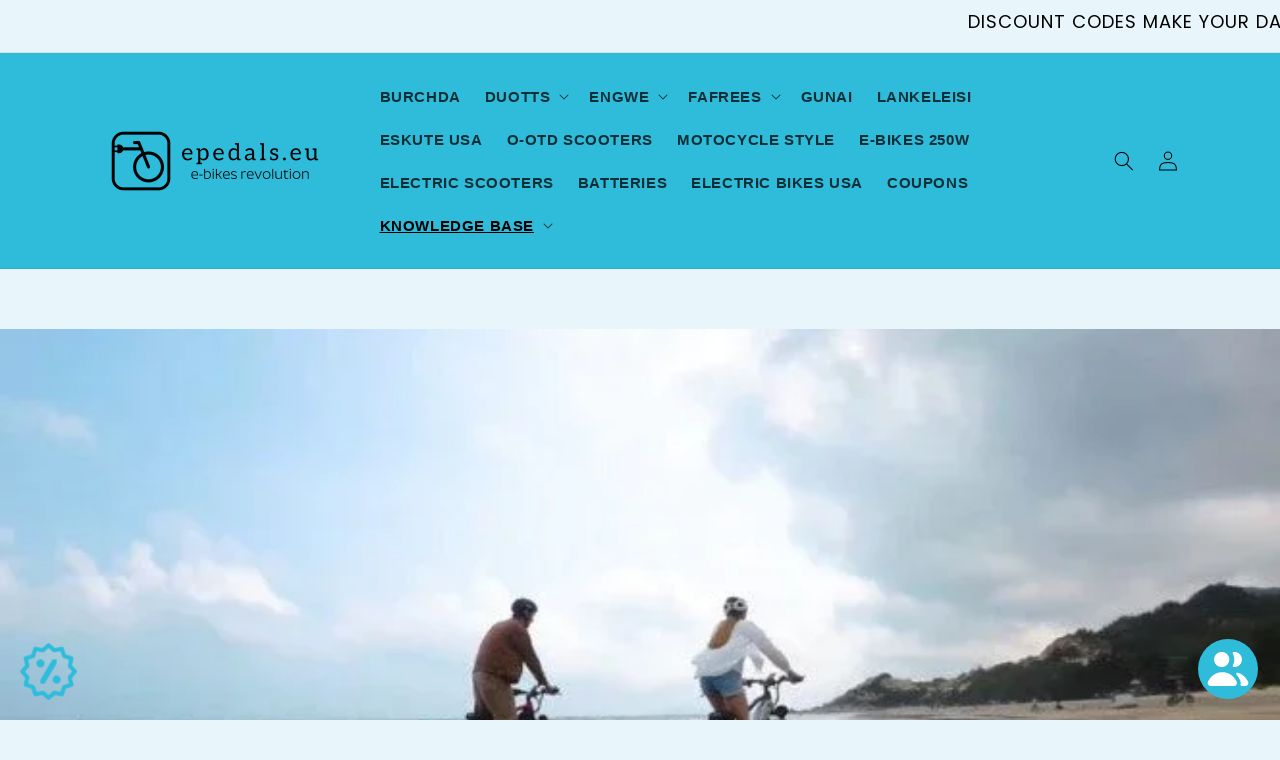

--- FILE ---
content_type: text/css
request_url: https://epedals.eu/cdn/shop/t/86/assets/New-Dev.aio.min.css?v=74033348070279223161766780592
body_size: -222
content:
/*
Generated time: December 26, 2025 20:22
This file was created by the app developer. Feel free to contact the original developer with any questions. It was minified (compressed) by AVADA. AVADA do NOT own this script.
*/
@media only screen and (max-width:767px){.hover-effect-classes{padding-right:0!important;margin:0;position:absolute;z-index:2;font-size:15px;font-family:Circular-Loom;background:#fff;padding:4px;padding-left:15px;padding-right:15px!important;width:124px!important;box-shadow:-1px 2px 10px 5px #91858517;display:none}.product__modal-opener .product__media-icon{margin-top:45px}}.hover-effect-classes{padding-right:0!important;margin:0;position:absolute;z-index:2;font-size:15px;font-family:Circular-Loom;background:#fff;padding:4px;padding-left:15px;padding-right:15px!important;width:240px;box-shadow:-1px 2px 10px 5px #91858517;display:none}.product media-gallery slider-component:hover .hover-effect-classes{display:block;width:100%!important}.card-wrapper:hover .hover-effect-classes{display:block}.product__media-list:hover .hover-effect-classes{display:block}.card__inner.color-accent-1.gradient.ratio:hover .hover-effect-classes{display:block}.card-wrapper:hover .hover-effect-classes{display:block}.card-wrapper:active .hover-effect-classes{display:block}@media only screen and (min-width:767px){.desktop-hidden{display:none}.product__modal-opener .product__media-icon{margin-top:50px}.price-discount p{margin:18.5px 0}}@media only screen and (max-width:990px){.card__information .desktop-hidden{line-height:1;margin-bottom:10px;font-size:1.2rem;display:none}}@media (min-width:901px) and (max-width:1024px){.price-discount p{margin:9.5px 0;margin-top:8px!important}p.code-discount1{padding-left:10px}p.code-discount2{padding-left:10px}.price-discount{height:64px;text-align:center}}@media (min-width:1025px) and (max-width:1099px){.off-discount{padding-left:0!important}}@media (min-width:769px) and (max-width:900px){.discount-description{display:block!important;text-align:center}.off-discount{border-right:1px solid #2fbcdb!important;border-style:dashed!important;width:100%!important}}

--- FILE ---
content_type: text/css
request_url: https://epedals.eu/cdn/shop/t/86/assets/devM-styles.aio.min.css?v=136551735295018446601766780580
body_size: 222
content:
/* these styles are for the demo, but are not required for the plugin */
.product .zoom {
  display: inline-block;
  position: relative;
}

/* magnifying glass icon */
.product .zoom:after {
  content: '';
  display: block;
  width: 33px;
  height: 33px;
  position: absolute;
  top: 0;
  right: 0;
  background: url('icon.png');
}

.product .zoom img {
  display: block;
}

.product .zoom img::selection {
  background-color: transparent;
}

#ex2 img:hover {
  cursor: url('grab.cur'), default;
}
#ex2 img:active {
  cursor: url('grabbed.cur'), default;
}

.product .product__media.media {
  padding-top: 0 !important;
}

.product .product__media.media img.devImage {
  width: 100%;
  margin: 0 auto;
}

.product .product__media.media img.zoomImg {
  background-color: #fff;
}

@media(max-width:749px) {
  .product .product__media.media {
    left: 0;
    right: 0;
    margin: 0 auto;
    text-align: center;
  }
}
@media(min-width: 1024px)(max:1920px) {
  .discount_text h6 {
    color: black;
    font-size: 21px;
  }
}
.notranslate.roduct__description.rte.quick-add-hidden {
/*   display: none; */
}
.discount-description {
  display: grid;
  grid-template-columns: 1fr 1fr;
  align-items: center;
  display: flex;
}
.off-discount {
  border: 1px solid #000000;
  border-style: dashed;
/*   height: 80px; */
  padding-left: 20px;
  border-right:none;
}
.price-discount {
    border: 1px solid #000000;
    border-style: dashed;
/*     height: 80px; */
/*     padding-left: 10px;
    margin-left: 60px; */
    background-color: #f49323;
    margin: 0 auto;
    padding: 0px 10px;

}
.off-discount { 
  line-height: 9.5px;
  width: 128%;
  min-height: 72px;
  display: flex;
  align-items: center;
  flex-wrap: wrap;
}

p.code-discount1 {
  font-size: 18px;
  color: black;
}
.price-discount p a{
  color:#000000;
  font-weight: 600;
  text-decoration: none;
  font-size: 20px !important;
}
p.code-discount2 {
  font-size: 15px;
}

.off-discount p {
  width: 100%;
}


  .hover-effect-classes span.card-hovers {
    font-family: 'Poppins';
  }



  .hover-effect-classes span.card-hovers {
    font-style: italic;
  }


.hover-effect-classes span.card-hovers {
  overflow-wrap: break-word;
}

.hover-effect-classes {
  line-height: 20px;
}

@media(max-width: 989px) {
  .hover-effect-classes {
    display: block;
    line-height: 15px;
    position: relative;
    margin: 0 auto;
    margin-right: 0px;    
  }

  .hover-effect-classes span.card-hovers {
    font-size: 13px !important;   
  }
}

@media(max-width: 1240px) {
  .price-discount p a , .off-discount p {
    font-size: 16px !important;
  }

  .off-discount {
    padding-left: 12px;
  } 

  .off-discount {
    min-height: 71px;
  }  
  
}

@media(max-width: 768px) {
  .price-discount{
    height: auto;
  }
  .discount-description {
    display: block;
    text-align: center;
  }
  .off-discount,
  .price-discount {
    padding-left: 10px;
    margin-left: 0px;
  }
  .price-discount p {
    font-size: 40px;
    margin-top: 15px !important;
  }
  .off-discount {
    border-right: 1px solid orange;
    border-style: dashed;
    width: 100%;
  }
}


@media(min-width:901px) {
  .off-discount p {
    margin: 0px; 
    line-height: normal;
    width: 100%;
  }
  
  .off-discount p.code-discount2 {
    margin-top: -12px;
  }
}
  
@media(max-width: 900px) {
  .off-discount {
    justify-content: center;
    min-height: auto;
  }

 .off-discount p.code-discount2 {
    margin-top: 0px;
  }  
}

@media(max-width: 1024px) {
  .price-discount p {
    font-size: 25px;
    color: ;
    font-weight: 700;
    margin-top: 20px;
  }
  p.code-discount2 {
    font-size: 13px;
  }
  p.code-discount1 {
    font-size: 15px;
    font-weight: 900;
  }
  
  .off-discount {
    padding-top: 10px;
  }
  .off-discount,
  .price-discount {
    padding-left: 15px;
  }
  .off-discount, .price-discount {
    padding-left: 15px;
    padding: unset;
  } 
}


@media(max-width: 1024px) and (min-width:901px) {
  .price-discount p a , .off-discount p {
    font-size: 14px !important;
  }

  .off-discount {
    min-height: 64px;
  } 

  .price-discount {
    justify-content: center;
    display: flex;
    align-items: center;
  }
}

